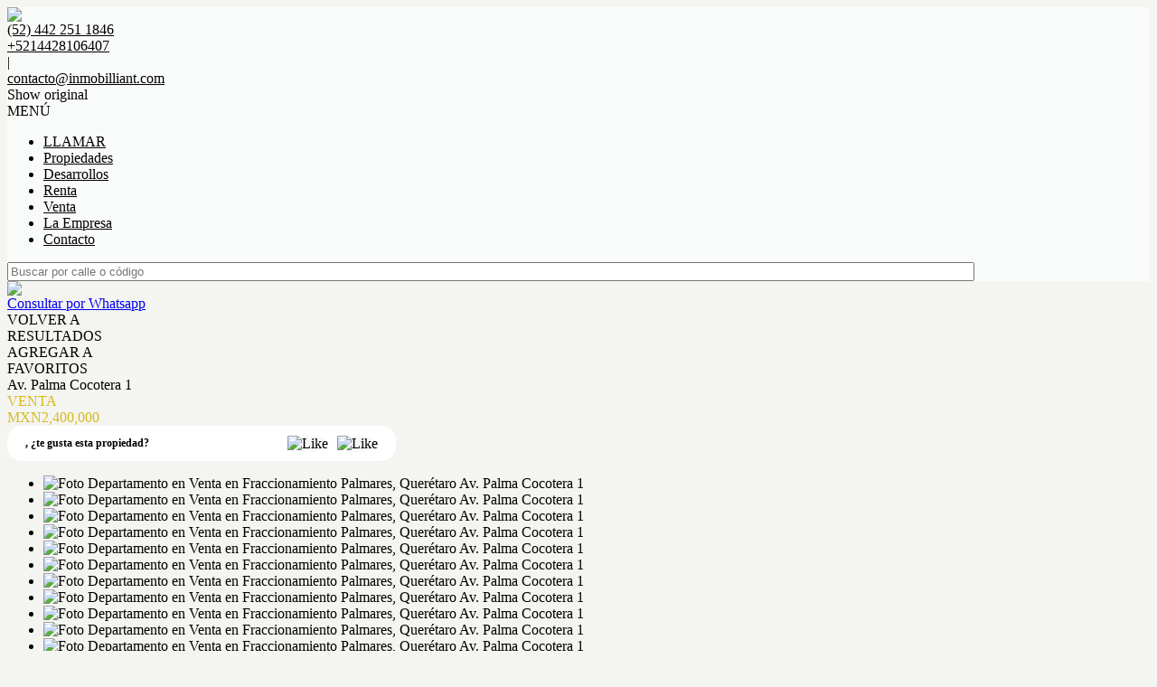

--- FILE ---
content_type: text/html; charset=utf-8
request_url: https://www.inmobilliant.com/p/5896702-Departamento-en-Venta-en-Fraccionamiento-Palmares-Av.-Palma-Cocotera-1
body_size: 19686
content:


<!DOCTYPE html PUBLIC "-//W3C//DTD XHTML 1.0 Transitional//EN" "http://www.w3.org/TR/xhtml1/DTD/xhtml1-transitional.dtd">
<html xmlns="http://www.w3.org/1999/xhtml"  lang="es-AR">
<head>
<meta http-equiv="Content-Type" content="text/html; charset=utf-8" />
<meta name="viewport" content="width=device-width, initial-scale=1, maximum-scale=1, user-scalable=0"/> <!--320-->
<meta content="all" name="robots" />
<meta content="global" name="distribution" />
<meta content="7 days" name="Revisit" />
<meta name="AUTHOR" content="Tokko Broker">
<script type="text/javascript" src="https://static.tokkobroker.com/tfw/js/utils.eb8929bff3ac.js"></script>
<script>

var is_home = false
var is_listado = false

</script>





<!-- Google tag (gtag.js) -->
<script async src="https://www.googletagmanager.com/gtag/js?id=G-17PZHDHJZ9"></script>
<script>
  window.dataLayer = window.dataLayer || [];
  function gtag(){dataLayer.push(arguments);}
  gtag('js', new Date());
  
</script>






  <meta property="og:url" content="https://inmobilliant.com/p/5896702-Departamento-en-Venta-en-Fraccionamiento-Palmares-Av.-Palma-Cocotera-1"/>
  <meta property="og:title" content="Departamento en Venta en Fraccionamiento Palmares - Av. Palma Cocotera 1"/>
  <meta property="og:image" content="https://static.tokkobroker.com/pictures/59468463067664402454621752597078969353168761767571784871942062013176904049219.jpg"/>
  <meta property="og:type" content="article">
  
    <meta property="og:description" content="Ubicado entre Jurica y Juriquilla, cerca del Junípero y a una cuadra de la Av. 5 de febrero. Con 10 torres de 3 niveles y 2 depas por piso, ofrecemos 5 distribuciones, como puede ser: opción de 2 recámaras y 2 baños completos o bien un loft. Se entregan con clósets y cocina equipada. Disfruta de amenidades Nuestro concepto vanguardista garantiza un excelente rendimiento compuesto. Ideal para venta al término del proyecto o después de 2 años, rentas de larga estancia, y rentas de corta estancia como anfitrión en plataformas digitales. Contamos con departamentos de entrega inmediata a partir de $2,400,000 más gastos. **Las imágenes aquí mostradas solo son para uso demostrativo y podrían variar sin previo aviso. Precios sujetos a disponibilidad, cambios o modificaciones sin previo aviso** 


El pago podrá realizarse con recursos propios o con crédito hipotecario de cualquier institución, pública o privada, sujeto a la negociación que lleguen las partes de la compraventa y a las políticas de la institución correspondiente.

En las operaciones de crédito el costo total se determinará en función de los montos variables de conceptos de crédito y gastos notariales.

NOM-247







            
        
"/>
  

  <meta name="twitter:card" content="summary_large_image" />
  <meta name="twitter:title" content="Departamento en Venta en Fraccionamiento Palmares - Av. Palma Cocotera 1" />
  
    <meta name="twitter:description" content="Ubicado entre Jurica y Juriquilla, cerca del Junípero y a una cuadra de la Av. 5 de febrero. Con 10 torres de 3 niveles y 2 depas por piso, ofrecemos 5 distribuciones, como puede ser: opción de 2 recámaras y 2 baños completos o bien un loft. Se entregan con clósets y cocina equipada. Disfruta de amenidades Nuestro concepto vanguardista garantiza un excelente rendimiento compuesto. Ideal para venta al término del proyecto o después de 2 años, rentas de larga estancia, y rentas de corta estancia como anfitrión en plataformas digitales. Contamos con departamentos de entrega inmediata a partir de $2,400,000 más gastos. **Las imágenes aquí mostradas solo son para uso demostrativo y podrían variar sin previo aviso. Precios sujetos a disponibilidad, cambios o modificaciones sin previo aviso** 


El pago podrá realizarse con recursos propios o con crédito hipotecario de cualquier institución, pública o privada, sujeto a la negociación que lleguen las partes de la compraventa y a las políticas de la institución correspondiente.

En las operaciones de crédito el costo total se determinará en función de los montos variables de conceptos de crédito y gastos notariales.

NOM-247







            
        
" />
  

  <meta name="twitter:image" content="https://static.tokkobroker.com/pictures/59468463067664402454621752597078969353168761767571784871942062013176904049219.jpg" />



  <meta name="title" content="INMOBILLIANT  - Departamento en Venta en Fraccionamiento Palmares - Av. Palma Cocotera 1" />
  <meta name="description" content="INMOBILLIANT  - Departamento en Venta en Fraccionamiento Palmares - Av. Palma Cocotera 1" />


<meta name="keywords" content="inmobiliaria venta, casas, terreno, desarrollos, agencias inmobiliarias, venta, renta" />



<link href="https://fonts.googleapis.com/css?family=Montserrat:400,700|PT+Sans" rel="stylesheet">

<title>INMOBILLIANT - Departamento en Venta en Fraccionamiento Palmares - Av. Palma Cocotera 1</title>
<link href="https://static.tokkobroker.com/tfw/css/normalize.7caceed67722.css" rel="stylesheet" />

<link href="https://static.tokkobroker.com/tfw/css/estilo.f0dbf223be20.css" rel="stylesheet" />
<link href="https://static.tokkobroker.com/tfw/css/animate.404020c62cd1.css" rel="stylesheet" />
<link href="https://static.tokkobroker.com/tfw/css/print.1a52917c062b.css" rel="stylesheet" />








<link rel="icon" type="image/png" href="/favicon.ico"/>
<link rel="stylesheet" href="https://static.tokkobroker.com/tfw/css/font-awesome.min.bf0c425cdb73.css">
<link rel="stylesheet" href="https://static.tokkobroker.com/tfw/css/tokko-icons.982773fa9f2d.css">
<link href="https://fonts.googleapis.com/css2?family=Nunito+Sans:ital,wght@0,200;0,300;0,400;0,600;0,700;0,800;0,900;1,200;1,300;1,400;1,600;1,700;1,800;1,900&display=swap" rel="stylesheet">
<link href='https://fonts.googleapis.com/css?family=Yanone+Kaffeesatz:400,300' rel='stylesheet' type='text/css'>
<link href='https://fonts.googleapis.com/css?family=Open+Sans:400,300,700' rel='stylesheet' type='text/css'>
<link href="https://static.tokkobroker.com/tfw/css/jquery.bxslider.dd2e67415640.css" rel="stylesheet" />
<link href="https://static.tokkobroker.com/tfw/css/jquery-ui-1.11.14.201a8b5fc41b.css" />
<script src="https://static.tokkobroker.com/tfw/js/jquery-1.10.1.min.4b5f62f5d972.js"></script>
<script src="https://static.tokkobroker.com/tfw/js/jquery-ui-1.11.14.42fbc7043183.js"></script>
<script type="text/javascript" src="https://static.tokkobroker.com/tfw/js/jquery.sticky.112dbba9abde.js"></script>
<script type="text/javascript">var switchTo5x=true;</script>


<script type="text/javascript" src="https://static.tokkobroker.com/tfw/js/jquery.youtubebackground.80e8f9c0ae6c.js"></script>

<script type="text/javascript" src="https://ss.sharethis.com/loader.js"></script>
<script type="text/javascript" src="https://ws.sharethis.com/button/buttons.js"></script>

<script>
  function fh_star_unstar_prop(evt, prop_id ){
    evt.preventDefault();
    star_unstar_prop(prop_id);
  }

  function star_unstar_prop(id){
    if ($('.star-'+id).is(":visible")){
        star_remove_prop(id)
    }else{
        star_prop(id)
    }
  }

  function star_prop(id){
    /**
     * Marca una propiedad como Favorita.
     * Agrega 1 al contador de Propiedades Favoritas de la página.
     * En los templates viejos, muestra el contador, si no era visible.
     * En los templates nuevos, cambia el valor también para el contador del menu mobile.
    */
    $('.star-'+id).show();
    var jqxhr = $.ajax('/add_star/'+id)
    .done(function(result){
        let old_value = parseInt($('#favcounter').html())
        let new_value = old_value + 1
        $('#favcounter').html(new_value)

        //si hay menu mobile (nuevos templates)
        if($('#m-favcounter').length > 0){
            $('#m-favcounter').html(`(${new_value})`)
        }else{
            $('#fav-btn').show();
        }
    })
}

function star_remove_prop(id){
    /**
     * Desmarca una propiedad como Favorita.
     * Resta 1 al contador de Propiedades Favoritas de la página.
     * En los templates viejos, oculta el contador, si se llegó a 0 favoritas.
     * En los templates nuevos, cambia el valor también para el contador del menu mobile.
    */
    $('.star-'+id).hide();
    var jqxhr = $.ajax('/remove_star/'+id)
    .done(function(result){
        let old_value = parseInt($('#favcounter').html())
        let new_value = old_value - 1
        $('#favcounter').html(new_value)
        if($('#m-favcounter').length > 0){
            if(new_value == 0){
                $('#m-favcounter').html('')
            }else{
                $('#m-favcounter').html(`(${new_value})`)
            }
        }else{
            if (new_value < 1){ $('#fav-btn').hide();}
        }
        if($('#favprop_'+id).length > 0)
          $('#favprop_'+id).remove()
        if(new_value == 0){
          $('#no-favourites-message').show();
        }
    })
}

</script>

</head>

<style>
  :root {
  --color-background-b: #f9fbfb;
  --color-opposite-b: #000000;
}
.bgcolorB {background-color: var(--color-background-b) !important; }
.colorOppositeB{color: var(--color-opposite-b) !important;}
.bgcolorA {background-color: #f4f4f0 !important; }
.bgcolorC {background-color: #3ebbad !important; border-color: #d4bc1c !important; }
.bgcolorCwithText {background-color: #3ebbad !important; color: #000000!important;}
.textColorC{color: #3ebbad!important;}
.textColorCopositte{color: #000000!important;}
.detalleColor { background-color: #d4bc1c !important ; color: #000000 !important ;}
.colorDetalleAfter::after { color: #d4bc1c !important ; }
.detalleColorText { color: #d4bc1c !important ; }
#buscador02 .selectbox .selected {
  background-color: #d4bc1c !important ;
  color: #000000 !important ;
}
.detallefocus option:selected,
.detallefocus option:active,
.detallefocus option:focus,
.detallefocus option:checked  {
  background-color: #d4bc1c !important ;
  color: #000000 !important ;
}

.multiple_selected {
   background-color: #d4bc1c !important ;
   color: #000000 !important ;
}
.btn.stroke-btn{
  color:  #3ebbad !important;
  border: 2px solid #3ebbad !important;
}

.btn.stroke-opposite-btn{
  color:  #000000 !important;
  border: 2px solid #000000 !important;
}

.detalleColor a { color: #000000 !important; }
.detalleColorC { color: #d4bc1c !important; }


button, input[type="button"] {
  background-color: #d4bc1c !important;
  color: #000000 !important ;
}

#map-canvas button, #map-canvas input[type="button"] { background-color: inherit !important ; color: inherit !important; }
.home_adv_srch_opt .nav-pills li.nav-item a.nav-link.active:before{
  background-color: #3ebbad;
}
</style>
<body class="
  
    bgcolorA
    
      
     
    
      header-whatsapp
    
  
  show-wa-widget
  ">
  




  
      



<header id="headerfull_box" class="bgcolorB borderColorC">
	<div id="header" >
        <div id="logo"><a href="/"><img src="https://static.tokkobroker.com/tfw_images/10422_INMOBILLIANT/400dpiLogo.jpg" /></a></div>
        <div id="mobile_menu">
	        
        		<a href="tel:(52) 442 251 1846">
              <span class="fa-stack fa-lg">
                <i class="fa fa-circle fa-stack-2x"></i>
                <i class="fa fa-phone fa-stack-1x fa-inverse"></i>
              </span>
        		</a>
			    
          <span id="openmenu" class="fa-stack fa-lg">
            <i class="fa fa-circle fa-stack-2x"></i>
            <i class="fa fa-bars fa-stack-1x fa-inverse"></i>
          </span>
        </div>

        <div id="data_contacto" style="color: #000000">
            
            <div id="tel"><a href="tel:(52) 442 251 1846" style="color: #000000"><i class="fa fa-phone" style="font-size:16px;"></i> <div>(52) 442 251 1846</div></a></div>
            
            
              <div id="tel2">
                <a href="https://api.whatsapp.com/send?phone=5214428106407&text=Quisiera contactarme con ustedes" target="_blank" style="color: #000000">
                  <div id="whatsapp"></div> <div>+5214428106407</div>
                </a>
              </div>
            
             <span class="pipe">|</span> 
            
            <div id="email"><a style="color: #000000" href="mailto:contacto@inmobilliant.com">contacto@inmobilliant.com</a></div>
            

            
            <a href="https://www.facebook.com/inmobilliant?mibextid=LQQJ4d" target="_blank" class="redes" rel="nofollow"><div id="fb"></div></a>
            
            
                        
            
            <a href="https://instagram.com/inmobilliant?igshid=OGQ5ZDc2ODk2ZA==" target="_blank" class="redes" rel="nofollow"><div id="ig"></div></a>
            
            
            <div class="google-translate-widget-box show_on_menu">
  <div class="google-translate-widget">
    <div id="google_translate_element"></div>
    <div class="show-original-lang notranslate noselect">Show original</div>
  </div>
  <script type="text/javascript">

  var gwidget_langs = 'en'
  // add original language as option (for mobile devices)
  let selected_lang = 'es-MX'.split('-')
  if(!gwidget_langs.includes(selected_lang[0])){
    gwidget_langs = gwidget_langs.concat(',', selected_lang[0])
  }

  function googleTranslateElementInit() {
    new google.translate.TranslateElement({
      pageLanguage: 'auto',
      includedLanguages: gwidget_langs,
      layout: google.translate.TranslateElement.InlineLayout.SIMPLE,
      autoDisplay: false},
      'google_translate_element');
  }
  $(".show-original-lang").click(function(){
    $('#\\:2\\.container').contents().find('#\\:2\\.restore').click();
  })

  </script>
  <script type="text/javascript" src="//translate.google.com/translate_a/element.js?cb=googleTranslateElementInit"></script>


</div>
            
        </div>

    </div>
    <div id="mobile-menu-mini" style="color: #000000">MENÚ</div>
    <nav id="menu_barra">
        <ul id="menu">
		      
            <li class="mobile-mini-item">
              <a href="tel:(52) 442 251 1846" style="color: #000000">
                LLAMAR
              </a>
            </li> 
          
          
            <li>
              <a href="/Propiedades" style="color: #000000">
                Propiedades
              </a>
            </li>
          
            <li>
              <a href="/Desarrollos" style="color: #000000">
                Desarrollos
              </a>
            </li>
          
            <li>
              <a href="/Renta" style="color: #000000">
                Renta
              </a>
            </li>
          
            <li>
              <a href="/Venta" style="color: #000000">
                Venta
              </a>
            </li>
          
            <li>
              <a href="/s/La-Empresa" style="color: #000000">
                La Empresa
              </a>
            </li>
          
            <li>
              <a href="/Contacto" style="color: #000000">
                Contacto
              </a>
            </li>
          

        </ul>
        <div id="buscador_rapido"><input type="text" id="fastsearch" placeholder="Buscar por calle o código" style="width:84%;"/><i class="fa fa-search" style="font-size:13px;cursor:pointer" onclick="fastsearch()"></i></div>
    </nav>

<script>
function fastsearch(){
  if($('#fastsearch').val().trim() != ""){
    window.location = '/Full_search?q='+$('#fastsearch').val()
  }
}

$('#fastsearch').keypress(function (e) {
 var key = e.which;
 if(key == 13){
    window.location = '/Full_search?q='+$('#fastsearch').val()
  }
});
</script>
</header>

  
  





<link href='https://fonts.googleapis.com/css?family=Oswald:400,300' rel='stylesheet' type='text/css'>
<link rel="stylesheet" href="https://static.tokkobroker.com/tfw/css/jquery.mCustomScrollbar.e1994d46305b.css" />
<link rel="preconnect" href="https://fonts.googleapis.com">
<link rel="preconnect" href="https://fonts.gstatic.com" crossorigin>

<style>
    @media (max-width: 800.98px) {
        .show-wa-widget .whatsapp-widget{
            bottom: 60px!important;
        }
        .show-cliengo-widget #chatIframe.collapsed-height{
            bottom: 40px !important;   
        }
        .show-wa-widget.show-cliengo-widget .whatsapp-widget{
            bottom: 124px!important;
        }
    }

    .book-visit-btn {
        display: inline-block;
        background-color: #DF1517;
        color: white !important;
        padding: 10px 16px;
        border-radius: 8px;
        text-decoration: none;
        font-weight: 700;
        font-size: 14px;
        margin: 15px 0;
        transition: background-color 0.3s ease;
        text-align: center;
        width: 100%;
        box-sizing: border-box;
    }
    
    .book-visit-btn:hover {
        background-color: #e53e3e;
        color: white !important;
        text-decoration: none;
    }
    
    .book-visit-btn i {
        margin-right: 8px;
        font-size: 20px;
    }
</style>

<div id="big_slides_container" style="display:none;">
	<div id="big_slides_close" onClick="close_enlarged()"></div>
	<div id="big_slides_prev" onClick="prev_enlarged()"></div>
	<div id="big_slides_next" onClick="next_enlarged()"></div>
    <img id="big_img" onload="center()">
</div>

<script>
$("body").addClass("prop-detail");
function center(){
var parent_height = $('#big_img').parent().height();
var parent_width = $('#big_img').parent().width();

var image_height = $('#big_img').height();
var image_width = $('#big_img').width();

var top_margin = (parent_height - image_height)/2;
var left_margin = (parent_width - image_width)/2;

var next_margin = left_margin + image_width - 50;
var close_margin = left_margin + image_width - 40;
var close_top = top_margin - 40;

$('#big_img').css( 'margin-top' , top_margin);
$('#big_img').css( 'margin-left' , left_margin);
$('#big_slides_prev').css( 'margin-left' , left_margin);
$('#big_slides_next').css( 'margin-left' , next_margin);
$('#big_slides_close').css ( 'margin-top', close_top);
$('#big_slides_close').css ( 'margin-left', close_margin);
}

function star_unstar_property(id){
    if ($('#starprop i').hasClass('fa-star')){
        star_remove_property(id)
    }else{
        star_property(id)
    }
}

function star_property(id){
var jqxhr = $.ajax('/add_star/'+id)
.done(function(result){
    $('#starprop i').removeClass('fa-star-o')
    $('#starprop i').addClass('fa-star')
    $('#starprop div').html("Remover De <br/>Favoritos")
    $('#favcounter').html(parseInt($('#favcounter').html())+1)
    $('#fav-btn').show();

})
}

function star_remove_property(id){
$('.star-'+id).hide();
var jqxhr = $.ajax('/remove_star/'+id)
.done(function(result){
    $('#starprop i').addClass('fa-star-o')
    $('#starprop i').removeClass('fa-star')
    $('#starprop div').html("Agregar a<br/>Favoritos")
    $('#favcounter').html(parseInt($('#favcounter').html())-1)
    if (parseInt($('#favcounter').html()) < 1){ $('#fav-btn').hide();}
})
}

</script>



<a class="whatsappcontact-box" href="https://wa.me/5214428106407?text=Hola, me interesa la propiedad Av. Palma Cocotera 1 (EUG5141010) que vi en la web. Click para ver: https://inmobilliant.com/p/5896702-Departamento-en-Venta-en-Fraccionamiento-Palmares-Av.-Palma-Cocotera-1">
  <div id="whatsappcontact">
        <img src="https://static.tokkobroker.com/tfw/img/whatsappconnect.64202ba07afd.svg" />
        <div id="whatsappcontacttxt">Consultar por Whatsapp</div>
  </div>
</a>










<style type="text/css">
    #modal-overlay{
        position: fixed;
        z-index: 9998;
        top: 0;
        right:0;
        bottom:0;
        left: 0;
        background-color: rgba(0, 0, 0, 0.4);
        display: flex;
    }

    #modal, #modal-success{
        z-index: 9999 !important;
        width:600px;
        height:400px;
        background-color:white;
        border-radius:16px;
        padding: 30px;
        margin:auto;
        display: flex;
        flex-direction: column;
        align-items: center;
    }

    #modal-success { justify-content: center;}

    .feedback-icon {
        height: 80px !important;
        padding:4px;
    }

    .feedback-like-sentece {
        font-style: normal;
        font-weight: bold;
        font-size: 20px;
        line-height: 27px;
        color: #1A4958;
    }

    .feedback-like-caption {
        font-style: normal;
        font-weight: bold;
        font-size: 10px;
        line-height: 12px;
        align-items: center;
        text-align: center;
        letter-spacing: 0.05em;
        text-transform: uppercase;
        color: #386DF4;
        margin-top: 10px;
    }

    textarea{
        padding-left: 30px;
        padding-top: 20px;
        font-size: 20px;
        font-style: normal;
        font-weight: normal;
        font-size: 14px;
        line-height: 19px;
        color: #1A4958;
    }

    textarea::placeholder {
        font-style: normal;
        font-weight: normal;
        font-size: 14px;
        line-height: 19px;
        color: #82919A;
      }

    #feedback_comment{
        background-color: #F4F6F8;
        width: 100%;
        height: 120px;
        border-radius:16px;
        border: none;
        resize: none;
        margin-top: 30px;
        padding:20px;
        font-size:14px !important;
    }
    .send-button{
        color: white;
        background-color: #DF1E02;
        padding: 11px 24px;
        border-radius:10px;
        font-size: 14px;
        font-weight:bold;
    }    
    
    .cancel-button{
        color: #DF1E02;
        padding: 11px 24px;
        border-radius:10px;
        font-size: 14px;
        font-weight:bold;
    }

    .success-text{
        font-size: 20px;
        font-weight: bold;
        color: #068B5B;
        margin-bottom: 20px;
        text-align: center;
    }

    .feedback-success{ width: 70px; margin-bottom: 20px;}

    .review-buttons{
        display: flex;
        align-self: end;
        margin-top: 20px;
    }

    /* @media (max-width: 850px) {

        #modal-overlay{
            background-color: transparent;
        }
        
        #modal, #modal-success{
            z-index: 9999 !important;
            width:100%;
            height:auto;
            background-color:white;
            border-radius: 70px 70px 0 0;
            padding: 30px;
            margin:auto;
            display: flex;
            flex-direction: column;
            align-items: center;
            position: absolute;
            bottom: 0;
            justify-content: space-between;
            box-shadow: 12px 0px 8px rgba(0, 0, 0, 0.1);
        }

        #st-2 {
            z-index: 8000 !important;
        }

        #modal-success { justify-content: center;}

        .review-buttons{
            display: flex;
            flex-direction: column-reverse;
            margin-top: 20px;
            align-self: center;
            width:100%;
        }

        .cancel-button, .send-button{
            width: 100%;
            line-height: 20px;
            text-align: center;
            margin-bottom: 20px;
        }

        #feedback_comment{
            min-height: 110px;
        }

        .feedback-icon {
            height: 100px !important;
            padding:4px;
            margin-top: 20px;
        }

        .review-button{
            padding: 10px 10px !important;
            font-size: 12px !important;
        }
        .feedback-icon-selected{
            padding: 0 !important;
        }
    } */
    #modal, 
    #modal-success {
        margin: auto 20px;
    }
    @media (min-width: 576px) {
        #modal, 
        #modal-success {
            margin: auto auto;
        }
    }
</style>

<div id="modal-overlay" style="display: none">
    <div id="modal">
        <img class="feedback-icon" alt="Me gusta" />
        <div class="feedback-like-sentece"></div>
        <textarea type="text" id="feedback_comment" name="name"></textarea>
        <div class="feedback-like-caption"> Tu feedback sólo será visible por el agente que te envió la propiedad</div>
        <div class="review-buttons">
            <div style="cursor: pointer;" onclick="$('#modal-overlay').hide();" class="cancel-button">Cancelar</div>
            <div style="cursor: pointer;" onclick="" class="send-button">Calificar</div>
        </div>
    </div>
    <div id="modal-success" style="display: none">
        <img class="feedback-success" />
        <div class="success-text"></div>
    </div>
</div>

<script>

    let feedback;

    function show_feedback_modal(like) {
	    $('#modal-overlay').show();
        $('#modal').show();
        if (like) {
            feedback = "like"
            $(".feedback-icon").attr("src","https://static.tokkobroker.com/tfw/img/iconFeedback.177ddae3a89b.svg");
	        $('.feedback-like-sentece').html("Me gusta esta propiedad");
            $("#feedback_comment").attr("placeholder","Podes dejar un comentario");
        } else {
            feedback = "dislike"
            $(".feedback-icon").attr("src","https://static.tokkobroker.com/tfw/img/iconFeedbackNo.f8821c8cb0f1.svg");
	        $('.feedback-like-sentece').html("No me gusta esta propiedad");
            $("#feedback_comment").attr("placeholder","Podes dejar un comentario");
        }
    }


    
    $(".send-button").click(function(){
        let comment = $("#feedback_comment").val();
        var clientStorage = window.localStorage;
        let client_id = clientStorage.getItem('clientID')
        let agent_id = clientStorage.getItem('agentID')
        if (!agent_id) {
            agent_id = '57288'
        }

        $.ajax({
            url: "https://tokkobroker.com/property/feedback_ficha_info_from_contact?feedback="+feedback+"&comment="+comment+"&ficha_hash=&client_id="+client_id+"&agent_id="+agent_id+"&prop_id=5896702",
            type: "GET",
            crossDomain: true,
            success: function (result) {
                $(".feedback-success").attr("src","https://static.tokkobroker.com/tfw/img/exito.da5eddd14b02.svg");
	            $('.success-text').html("¡Tu calificación ha sido enviada!");
                $('#modal').hide();
                $('#modal-success').show();
                setTimeout(function(){
                $('#modal-overlay').hide();
                $('#modal-success').hide();
                if (feedback == "like") {
                    show_like_feedback();
                } else {
                    show_dislike_feedback();
                }
                $("#feedback_comment").val("");
                }, 2000)
            },
            error: function (xhr, status) {
                $("#feedback_comment").val("");
                $('#modal-overlay').hide();
                $('#modal').hide();
            }
        });
    })
</script>

<div id="property_detail_wrapper" class="content_wrapper">
    <div id="property_detail_content">
            <div id="header_ficha">
                <div id="ficha_iconos_header_box" class="noprint" style="text-transform:uppercase;">
                    <div onclick="window.history.back()" class="ficha_iconos_header" style="color: #000000 !important;"><i class="fa fa-toggle-left"></i> <div> Volver a<br/>Resultados</div></div>
                    
                        <div id="starprop" class="ficha_iconos_header" onclick="star_unstar_property(5896702)" style="color: #000000 !important;"><i class="fa fa-star-o"></i> <div>Agregar a<br />Favoritos</div></div>
                    
                    

                    

                    





                </div>

                <div class="titulo_header" style="color: #000000">
                    <div>
                        <div class="title-address">Av. Palma Cocotera 1</div>
                        <div class="detalleColorC operations-box">
                        
                            
                                <div class="operation-div"><div class='operation-type-div operation-type-div-venta'>VENTA</div> <div class='venta'><div class='operation-val op-venta' > <span>MXN2,400,000</span> </div></div></div>
                            
                        
                        </div>
                    </div>
                    <div style="width: 34%;" id="show_or_hide_feedback" class="tfw-classic">
                        



<style>
    #feedback_buttons, #feedback_liked, #feedback_disliked {
        display: flex;
        align-items: center;
        background-color: white;
        padding: 10px 20px;
        border-radius: 16px;
        justify-content: space-between;
    }

    .feedback-button {
        background-color: #F7F8FA;
        border-radius: 50%;
        cursor: pointer;
        height: 40px;
    }

    .img-and-text-feedback{
        display: flex;
        align-items: center;
    }
    .feedback-icon-selected {
        padding:4px;
        height: 40px;
    }

    .feedback-question {
        font-style: normal;
        font-weight: bold;
        font-size: 12px;
        line-height: 19px;
        color:#000000!important;
    }

    .review-button{
        color: #DF1E02;
        padding: 11px 12px;
        border-radius:12px;
        font-size: 10px;
        font-weight:bold;
        border: 2px solid #DF1E02;
    }

    

    
   
    @media (max-width: 850px) {
        .tfw-classic #feedback_buttons, 
        .tfw-classic #feedback_liked, 
        .tfw-classic #feedback_disliked {
            position: fixed;
            bottom: 0;
            left: 0;
            width: 100%;
            background-color: white;
            border-radius: 16px 16px 0 0;
            z-index: 9990 !important;
            justify-content: flex-start;
            box-shadow: 6px 0px 8px 0px rgba(92, 4, 4, 0.15);    
        }
        .tfw-classic .feedback-question {
            font-size: 12px;
            width: 35%;
        }
        .tfw-classic .feedback-answer {
            font-size: 12px;
            width: 50%;
        }
        .tfw-classic .review-button {
            border: none;
        }
    }


</style>

<div id="feedback_buttons">
    <div class="feedback-question">
        <span>, </span><span>¿te gusta esta propiedad?</span></div>
    <div style="display: flex;">
        <div onclick="show_feedback_modal(true);" style="margin-right: 10px;" class=""><img class="feedback-button" alt="Like" src="https://static.tokkobroker.com/tfw/img/iconFeedback.177ddae3a89b.svg" /></div>
        <div onclick="show_feedback_modal(false);" class=""><img class="feedback-button" alt="Like" src="https://static.tokkobroker.com/tfw/img/iconFeedbackNo.f8821c8cb0f1.svg" /></div>
    </div>
</div>

<div id="feedback_liked" style="display: none;">
    <div class="img-and-text-feedback">
        <img class="feedback-icon-selected" alt="Like" src="https://static.tokkobroker.com/tfw/img/iconFeedback.177ddae3a89b.svg" />
        <div class="feedback-question feedback-answer">Te gusta esta propiedad</div>
    </div>
    <div style="cursor: pointer;" onclick="reset_feedback_buttons();" class="review-button">Volver a calificar</div>
</div>

<div id="feedback_disliked" style="display: none;">
    <div class="img-and-text-feedback">
        <img class="feedback-icon-selected" alt="Dislike" src="https://static.tokkobroker.com/tfw/img/iconFeedbackNo.f8821c8cb0f1.svg" />
        <div class="feedback-question feedback-answer">No te gusta esta propiedad</div>
    </div>
    <div style="cursor: pointer;" onclick="reset_feedback_buttons();" class="review-button">Volver a calificar</div>
</div>


<script>

    function reset_feedback_buttons() {
        $("#feedback_buttons").show();
        $("#feedback_liked").hide();
        $("#feedback_disliked").hide();
    }

    function show_like_feedback(){
        $("#feedback_buttons").hide();
        $("#feedback_liked").show();
        $("#feedback_disliked").hide();
    }

    function show_dislike_feedback(){
        $("#feedback_buttons").hide();
        $("#feedback_liked").hide();
        $("#feedback_disliked").show();
    }


    function show_feedback_buttons(){
        if ("" == "liked") {
            show_like_feedback();
        } else if ("" == "disliked") {
            show_dislike_feedback();
        } else {
            reset_feedback_buttons();
        }
    }

    show_feedback_buttons();

    var clientStorage = window.localStorage;
    if('' == 'true') {
        clientStorage.setItem('clientID', '');
        clientStorage.setItem('agentID', '');
        clientStorage.setItem('agent_name', '');
        clientStorage.setItem('agent_phone', '');
        clientStorage.setItem('agent_cellphone', '');
        clientStorage.setItem('agent_email', '');
        clientStorage.setItem('agent_picture', '');
        clientStorage.setItem('branch_name', '');
        clientStorage.setItem('branch_phone', '');
        clientStorage.setItem('branch_email', '');
    } else {
        $('#feedback_buttons').hide();
    }

    $(document).ready(function() {
        let clientID = clientStorage.getItem('clientID')
        let agentID = clientStorage.getItem('agentID')
        if (agentID && clientID != 'None') {
            let agent_name = clientStorage.getItem('agent_name')
            let agent_phone = clientStorage.getItem('agent_phone')
            let agent_cellphone = clientStorage.getItem('agent_cellphone')
            let agent_email = clientStorage.getItem('agent_email')
            let agent_picture = clientStorage.getItem('agent_picture')
            let branch_name = clientStorage.getItem('branch_name')
            let branch_phone = clientStorage.getItem('branch_phone')
            let branch_email = clientStorage.getItem('branch_email')

            $(".producer-img img").attr('src', agent_picture)
            $("#producer_name").html(agent_name)
            $(".producer-email").attr("title", agent_email)
            $(".producer-email a").attr("href", agent_email)
            $(".producer-email a div").html(agent_email)
            $(".producer-phone a").attr("href", agent_phone)
            $(".producer-phone a div").html(agent_phone)
            $(".producer-cellphone a").attr("href", agent_cellphone)
            $(".producer-cellphone a div").html(agent_cellphone)

            $("#branch_name").html("Sucursal" +" "+ branch_name)
            $(".branch-email").attr("title", branch_email)
            $(".branch-email a").attr("href", branch_email)
            $(".branch-email a div").html(branch_email)
            $(".branch-phone a").attr("href", branch_phone)
            $(".branch-phone a div").html(branch_phone)
        }
    
        if (clientID != 'None' && agentID && '' != 'liked' && '' != 'disliked') {
            $('#feedback_buttons').show();
            
        } else {
            $('#feedback_buttons').hide();
            $(".prop_contact_btn").addClass('db-xsd')
        }

        
        if (window.innerWidth < 850) {
            $('#feedback_buttons').hide();
            $('#feedback_liked').hide();
            $('#feedback_disliked').hide();
            if (clientID != 'None' && agentID) {
                window.addEventListener("scroll", function () {
                    var value = window.scrollY + window.innerHeight;
                    var mobile_property_detail = $('#ficha_detalle_mobile').offset().top + $('#ficha_detalle_mobile').outerHeight();
                    if (value > mobile_property_detail) {
                        $('#st-2').css({top: mobile_property_detail, position:'absolute', width: '90%', margin:'0 auto'});
                        $('#ficha_informacion_basica').css({margin: '75px 0 0 0'});
                        $('#ficha_alqtemp_table').css({margin: '75px 0 0 0'});
                        show_feedback_buttons()
                    } else {
                        $('#feedback_buttons').hide();
                        $('#feedback_liked').hide();
                        $('#feedback_disliked').hide();
                        $('#st-2').css({bottom: '0', position:'fixed', top: 'initial', width: '100%', 'z-index': 'auto'});
                        $('#ficha_informacion_basica').css({margin: '0px'});
                        $('#ficha_alqtemp_table').css({margin: '0px'});
                    }
                })
            }
        }
        
    })

</script>


                    </div>
                </div>
            </div>
<script>

$(document).ready(function() {
    if ($('.operation-type-div-renta-temporal').length){
        $("#ficha_alqtemp_table").show()
    }
    has_temp_rent = 'False'
    if($('#ask_for_price').length!==0 | has_temp_rent != 'True'){
        $('#btn_show').hide()
        $('#ficha_alqtemp_table').hide()
    }else{
        $('#btn_show').show()
        $('#ficha_alqtemp_table').show()
    }
})

function show_temp_rent() {
    $('html, body').animate({
        scrollTop: ($('#ficha_alqtemp_table').offset().top - $("#header_box").height() - $("#datahead_box").height() - 30)
    }, 1000);
}
</script>

<div class="container-ficha">
    <div id="ficha-left">
        <div id="ficha_multimedia_container">
            <div id="ficha_slider">
                <ul class="slides" onClick="enlarge()">
                    
                        
                            
                                <li data-thumb="https://static.tokkobroker.com/pictures/59468463067664402454621752597078969353168761767571784871942062013176904049219.jpg"> <img src="https://static.tokkobroker.com/pictures/59468463067664402454621752597078969353168761767571784871942062013176904049219.jpg"  class="zoomImg" alt="Foto Departamento en Venta en Fraccionamiento Palmares, Querétaro Av. Palma Cocotera 1" title="Foto Departamento en Venta en Fraccionamiento Palmares, Querétaro Av. Palma Cocotera 1 número 1" /></li>
                            
                                <li data-thumb="https://static.tokkobroker.com/pictures/62531189022158938261948127097386492989181718612223136182009287062398654231620.jpg"> <img src="https://static.tokkobroker.com/pictures/62531189022158938261948127097386492989181718612223136182009287062398654231620.jpg"  class="zoomImg" alt="Foto Departamento en Venta en Fraccionamiento Palmares, Querétaro Av. Palma Cocotera 1" title="Foto Departamento en Venta en Fraccionamiento Palmares, Querétaro Av. Palma Cocotera 1 número 2" /></li>
                            
                                <li data-thumb="https://static.tokkobroker.com/pictures/112135003567855229935350381992829318478196920014881548896195772301693922521157.jpg"> <img src="https://static.tokkobroker.com/pictures/112135003567855229935350381992829318478196920014881548896195772301693922521157.jpg"  class="zoomImg" alt="Foto Departamento en Venta en Fraccionamiento Palmares, Querétaro Av. Palma Cocotera 1" title="Foto Departamento en Venta en Fraccionamiento Palmares, Querétaro Av. Palma Cocotera 1 número 3" /></li>
                            
                                <li data-thumb="https://static.tokkobroker.com/pictures/92928446035172229550737761539484868193093945664760922910732073686963614471894.jpg"> <img src="https://static.tokkobroker.com/pictures/92928446035172229550737761539484868193093945664760922910732073686963614471894.jpg"  class="zoomImg" alt="Foto Departamento en Venta en Fraccionamiento Palmares, Querétaro Av. Palma Cocotera 1" title="Foto Departamento en Venta en Fraccionamiento Palmares, Querétaro Av. Palma Cocotera 1 número 4" /></li>
                            
                                <li data-thumb="https://static.tokkobroker.com/pictures/110352602587937856209655442530932984766758450493966146327582206398110098909348.jpg"> <img src="https://static.tokkobroker.com/pictures/110352602587937856209655442530932984766758450493966146327582206398110098909348.jpg"  class="zoomImg" alt="Foto Departamento en Venta en Fraccionamiento Palmares, Querétaro Av. Palma Cocotera 1" title="Foto Departamento en Venta en Fraccionamiento Palmares, Querétaro Av. Palma Cocotera 1 número 5" /></li>
                            
                                <li data-thumb="https://static.tokkobroker.com/pictures/46752205055158868585177384526180253809902980879515692379732278554509600333164.jpg"> <img src="https://static.tokkobroker.com/pictures/46752205055158868585177384526180253809902980879515692379732278554509600333164.jpg"  class="zoomImg" alt="Foto Departamento en Venta en Fraccionamiento Palmares, Querétaro Av. Palma Cocotera 1" title="Foto Departamento en Venta en Fraccionamiento Palmares, Querétaro Av. Palma Cocotera 1 número 6" /></li>
                            
                                <li data-thumb="https://static.tokkobroker.com/pictures/100400894863586185581503986520688505889604043501443261948832682914473818124466.jpg"> <img src="https://static.tokkobroker.com/pictures/100400894863586185581503986520688505889604043501443261948832682914473818124466.jpg"  class="zoomImg" alt="Foto Departamento en Venta en Fraccionamiento Palmares, Querétaro Av. Palma Cocotera 1" title="Foto Departamento en Venta en Fraccionamiento Palmares, Querétaro Av. Palma Cocotera 1 número 7" /></li>
                            
                                <li data-thumb="https://static.tokkobroker.com/pictures/101489713979517408465391652249008971636001213858122903851756142983886471952569.jpg"> <img src="https://static.tokkobroker.com/pictures/101489713979517408465391652249008971636001213858122903851756142983886471952569.jpg"  class="zoomImg" alt="Foto Departamento en Venta en Fraccionamiento Palmares, Querétaro Av. Palma Cocotera 1" title="Foto Departamento en Venta en Fraccionamiento Palmares, Querétaro Av. Palma Cocotera 1 número 8" /></li>
                            
                                <li data-thumb="https://static.tokkobroker.com/pictures/24356525114853636451865806651356488427567873947925030065906885681342417239359.jpg"> <img src="https://static.tokkobroker.com/pictures/24356525114853636451865806651356488427567873947925030065906885681342417239359.jpg"  class="zoomImg" alt="Foto Departamento en Venta en Fraccionamiento Palmares, Querétaro Av. Palma Cocotera 1" title="Foto Departamento en Venta en Fraccionamiento Palmares, Querétaro Av. Palma Cocotera 1 número 9" /></li>
                            
                                <li data-thumb="https://static.tokkobroker.com/pictures/94173358892962208920614505702105284692536298792309187459422015798588091916520.jpg"> <img src="https://static.tokkobroker.com/pictures/94173358892962208920614505702105284692536298792309187459422015798588091916520.jpg"  class="zoomImg" alt="Foto Departamento en Venta en Fraccionamiento Palmares, Querétaro Av. Palma Cocotera 1" title="Foto Departamento en Venta en Fraccionamiento Palmares, Querétaro Av. Palma Cocotera 1 número 10" /></li>
                            
                                <li data-thumb="https://static.tokkobroker.com/pictures/24288310805690834068885495536339431040486505936398778799227199311525763911102.jpg"> <img src="https://static.tokkobroker.com/pictures/24288310805690834068885495536339431040486505936398778799227199311525763911102.jpg"  class="zoomImg" alt="Foto Departamento en Venta en Fraccionamiento Palmares, Querétaro Av. Palma Cocotera 1" title="Foto Departamento en Venta en Fraccionamiento Palmares, Querétaro Av. Palma Cocotera 1 número 11" /></li>
                            
                                <li data-thumb="https://static.tokkobroker.com/pictures/111928162388855124256929875309400143279140486940465771254638040720809513618844.jpg"> <img src="https://static.tokkobroker.com/pictures/111928162388855124256929875309400143279140486940465771254638040720809513618844.jpg"  class="zoomImg" alt="Foto Departamento en Venta en Fraccionamiento Palmares, Querétaro Av. Palma Cocotera 1" title="Foto Departamento en Venta en Fraccionamiento Palmares, Querétaro Av. Palma Cocotera 1 número 12" /></li>
                            
                                <li data-thumb="https://static.tokkobroker.com/pictures/76157341746167924494780616956365762810716647289456296692485454157682988308203.jpg"> <img src="https://static.tokkobroker.com/pictures/76157341746167924494780616956365762810716647289456296692485454157682988308203.jpg"  class="zoomImg" alt="Foto Departamento en Venta en Fraccionamiento Palmares, Querétaro Av. Palma Cocotera 1" title="Foto Departamento en Venta en Fraccionamiento Palmares, Querétaro Av. Palma Cocotera 1 número 13" /></li>
                            
                                <li data-thumb="https://static.tokkobroker.com/pictures/4724642098020938032063753465644697298522418301649412358498735352557323026397.jpg"> <img src="https://static.tokkobroker.com/pictures/4724642098020938032063753465644697298522418301649412358498735352557323026397.jpg"  class="zoomImg" alt="Foto Departamento en Venta en Fraccionamiento Palmares, Querétaro Av. Palma Cocotera 1" title="Foto Departamento en Venta en Fraccionamiento Palmares, Querétaro Av. Palma Cocotera 1 número 14" /></li>
                                                        
                        
                    
                </ul>
            </div>
            <div id="ficha_slider_video" style="display:none">
                <div class="video_slides" style="height:100% !important">
                    
                </div>
            </div>
        </div>
        <div id="ficha_detalle_mobile" style="color:#000 !important;">
            <div id="ficha_detalle_head_mobile" class="bgcolorC">Detalles del Inmueble</div>
            <div id="ficha_detalle_cuerpo_mobile">
                <div class="ficha_detalle_item"><b>Dirección</b><br/>Av. Palma Cocotera 1</div>
                <div class="ficha_detalle_item"><b>Ubicación</b><br/>Fraccionamiento Palmares</div>
                
                
                <div id="ficha_detalle_ref_mobile">(REF. EUG5141010)</div>
            </div>
        </div>
        <script>
            var current_ix = 0;
            function enlarge(){
                src = $("#slider_thumbs").find(".active").find(".slider-thumb").data("big");
                if (src == undefined){
                    src = 'images/no_image.jpg';
                }
                $('#big_img').attr('src', src);
                $("#big_slides_container").height($(window).height());
                $("#big_slides_container").width($(window).width());
                current_ix = $("#slider_thumbs").find("a").index($("#slider_thumbs").find(".active"));
                $("#big_slides_container").show();
                next_enlarged()
                prev_enlarged()
            }
            function next_enlarged(){
                if ($("#slider_thumbs").find("a").length-1 == current_ix){
                    next_ix = 0;
                }else{
                    next_ix = current_ix + 1;
                }
                $('#big_img').attr('src', $("#slider_thumbs").find("a").eq(next_ix).find('img').data("big"));
                current_ix = next_ix;
            }

            function prev_enlarged(){
                if (current_ix == 0){
                    next_ix = $("#slider_thumbs").find("a").length-1;
                }else{
                    next_ix = current_ix - 1;
                }
                $('#big_img').attr('src', $("#slider_thumbs").find("a").eq(next_ix).find('img').data("big"));
                current_ix = next_ix;
            }

            function close_enlarged(){
                $("#big_slides_container").hide();
            }
        </script>
        <div id="ficha_desc" style="color: #000000 !important;">
            
            


<section id="ficha_informacion_basica" style="color: #000000 !important; width: 100%;">
<div class="titulo2">INFORMACIÓN BÁSICA</div>
    <ul class="ficha_ul" id="lista_informacion_basica">
        

        
          <li><i class="fa fa-check detalleColorC"></i>Recámaras : 2</li>
        

        
          <li><i class="fa fa-check detalleColorC"></i>Baños : 2</li>
        

        

        
          <li><i class="fa fa-check detalleColorC"></i>Estacionamientos : 1</li>
        

        

        
          <li><i class="fa fa-check detalleColorC"></i>Condición: Excelente</li>
        

        
          <li><i class="fa fa-check detalleColorC"></i>Pisos : 1</li>
        

        
          
              <li><i class="fa fa-check detalleColorC"></i>Antigüedad : A Estrenar</li>
          
        

        
          <li><i class="fa fa-check detalleColorC"></i>Situación: Vacía </li>
        

        

        

        

        
    </ul>
</section>
<script>
  if( $("#lista_informacion_basica li").length == 0 ){ $("#ficha_informacion_basica").hide(); }
</script>


            


<section id="ficha_superficies" style="color: #000000 !important; width: 100%;">
<div class="titulo2">SUPERFICIES</div>
    <ul class="ficha_ul" id="lista_superficies">
      
        <li><i class="fa fa-check detalleColorC"></i>Terreno: 65 m²</li>
      

      

      

      

      
        <li><i class="fa fa-check detalleColorC"></i>Superficie Total: 65 m²</li>
      

      

      

    </ul>
</section>
<script>
  if( $("#lista_superficies li").length == 0 ){ $("#ficha_superficies").hide(); }
</script>
            




            
                <div class="prop-desc-box">
                    <div class="titulo2">DESCRIPCIÓN</div>
                    
                        <div id="prop-desc">&lt;p&gt;Ubicado entre Jurica y Juriquilla, cerca del Junípero y a una cuadra de la Av. 5 de febrero. Con 10 torres de 3 niveles y 2 depas por piso, ofrecemos 5 distribuciones, como puede ser: opción de 2 recámaras y 2 baños completos o bien un loft. Se entregan con clósets y cocina equipada. Disfruta de amenidades Nuestro concepto vanguardista garantiza un excelente rendimiento compuesto. Ideal para venta al término del proyecto o después de 2 años, rentas de larga estancia, y rentas de corta estancia como anfitrión en plataformas digitales. Contamos con departamentos de entrega inmediata a partir de $2,400,000 más gastos. **Las imágenes aquí mostradas solo son para uso demostrativo y podrían variar sin previo aviso. Precios sujetos a disponibilidad, cambios o modificaciones sin previo aviso**&amp;nbsp;&lt;/p&gt;&lt;p&gt;&lt;br&gt;&lt;/p&gt;&lt;p&gt;El pago podrá realizarse con recursos propios o con crédito hipotecario de cualquier institución, pública o privada, sujeto a la negociación que lleguen las partes de la compraventa y a las políticas de la institución correspondiente.
&lt;/p&gt;&lt;p&gt;En las operaciones de crédito el costo total se determinará en función de los montos variables de conceptos de crédito y gastos notariales.
&lt;/p&gt;&lt;p&gt;NOM-247
&lt;/p&gt;&lt;p&gt;&lt;br&gt;&lt;/p&gt;&lt;p&gt;
&lt;/p&gt;&lt;p&gt;
&lt;/p&gt;&lt;p&gt;            
        &lt;/p&gt;</div>
                    
                </div>
                <script>
                    var prop_desc = proccess_prop_desc($('#prop-desc').text());
                    $('#prop-desc').html(prop_desc);
                </script>
            
            
        </div>
        <script>
            // using jQuery
            function getCookie(name) {
                var cookieValue = null;
                if (document.cookie && document.cookie != '') {
                    var cookies = document.cookie.split(';');
                    for (var i = 0; i < cookies.length; i++) {
                        var cookie = jQuery.trim(cookies[i]);
                        if (cookie.substring(0, name.length + 1) == (name + '=')) {
                            cookieValue = decodeURIComponent(cookie.substring(name.length + 1));
                            break;
                        }
                    }
                }
                return cookieValue;
            }

            function csrfSafeMethod(method) {
                return (/^(GET|HEAD|OPTIONS|TRACE)$/.test(method));
            }

            $.ajaxSetup({
                beforeSend: function(xhr, settings) {
                    if (!csrfSafeMethod(settings.type) && !this.crossDomain) {
                        xhr.setRequestHeader("X-CSRFToken", 'soBoo99O4ZMTJBpGM5Jmjlbg25Wd9ecTHSdyGx0dNFGI7pAQE6ntFGH6BAUvBuUO');
                    }
                }
            });

            var sending = false;

            function validate_mail(mail){
                var filter = /[\w-\.]{1,}@([\w-]{1,}\.)*([\w-]{1,}\.)[\w-]{2,4}/;
                if(filter.test(mail))
                    return true;
                else
                    return false;
            }


            function is_form_valid(){
                if ($("#contact_name").val().trim() == "" & $("#contact_phone").val().trim() == "" & $("#contact_cellphone").val().trim() == "" & $("#contact_email").val().trim() == ""){
                    $("#contact_name").attr("placeholder", "Por favor complete su nombre");
                    $("#contact_phone").attr("placeholder", "Por favor complete su teléfono");
                    $("#contact_cellphone").attr("placeholder", "Por favor complete su celular");
                    $("#contact_email").attr("placeholder", "Por favor complete su e-mail");
                    return false;
                }

                if( validate_mail($("#contact_email").val()) == false ){
                    $("#contact_email").attr("style","border-color:red");
                    $("#error_email").show();
                    return false;
                }

                return true
            }

            function send_webcontact(){
                if (!sending & is_form_valid()){
                    $("#error_email").hide();
                    sending = true;
                    $("#ficha_send").html("ENVIANDO")
                    data = {"property_id": '5896702',
                            "name": $("#contact_name").val(),
                            "phone": $("#contact_phone").val(),
                            "cellphone": $("#contact_cellphone").val(),
                            "email": $("#contact_email").val(),
                            "operation": $("#contact_operation").val(),
                            "text": $("#contact_text").val(),
                            "pin": $("#contact_pin").val(),
                            };
                    var jqxhr = $.ajax( '/webcontact/', {'type':"POST", 'data': data} )
                        .done(function(result) {
                                if (result == "Error"){
                                    $("#ficha_send").html("ENVIAR")
                                    alert("Ocurrió un error. Por favor reintente en unos minutos.")
                                }else{
                                    $("#ficha_send").hide()
                                    $(".ficha_contacto_item").hide();
                                    $("#ficha_gracias").show();
                                    $("#ficha_gracias").append('<iframe frameborder="0" height="1" width="1" src="/gracias"></iframe>');
                                }
                                sending = false;
                            })
                        .fail(function() {
                            })
                }
            }
        </script>

        




        
            



<section id="ficha_servicios" style="color: #000000 !important; width: 100%;">
<div class="titulo2">SERVICIOS</div>
        <ul class="ficha_ul">
                
                <li><i class="fa fa-check detalleColorC"></i>Agua de grifo</li>
                
                <li><i class="fa fa-check detalleColorC"></i>Alcantarilla</li>
                
                <li><i class="fa fa-check detalleColorC"></i>Internet</li>
                
                <li><i class="fa fa-check detalleColorC"></i>Electricidad</li>
                
                <li><i class="fa fa-check detalleColorC"></i>Pavimento</li>
                
                <li><i class="fa fa-check detalleColorC"></i>Cable</li>
                
        </ul>
</section>


        
        
            



<section id="ficha_ambientes" style="color: #000000 !important; width: 100%;">
<div class="titulo2">ESPACIOS</div>
        <ul class="ficha_ul">
                
                <li><i class="fa fa-check detalleColorC"></i>Cocina</li>
                
                <li><i class="fa fa-check detalleColorC"></i>Living comedor</li>
                
                <li><i class="fa fa-check detalleColorC"></i>Toilette</li>
                
        </ul>
</section>


        
        
            



<section id="ficha_adicionales" style="color: #000000 !important; width: 100%;">
<div class="titulo2">ADICIONALES</div>
        <ul class="ficha_ul">
                
                <li><i class="fa fa-check detalleColorC"></i>Apto mascotas</li>
                
                <li><i class="fa fa-check detalleColorC"></i>Perimetral</li>
                
                <li><i class="fa fa-check detalleColorC"></i>Seguridad 24Hs</li>
                
        </ul>
</section>


        
    </div>
    <div class="ficha-right">
        <div id="ficha_detalle">    
            <div id="ficha_detalle_head" class="bgcolorC">DETALLES DEL INMUEBLE</div>
            <div id="ficha_detalle_cuerpo">
                <div class="ficha_detalle_item"><b>Tipo de Inmueble</b><br/>Departamento</div>
                <div class="ficha_detalle_item"><b>Ubicación</b><br/>Fraccionamiento Palmares</div>
                
                
                <div id="ficha_detalle_ref">(REF. EUG5141010)</div>
            </div>


            
            <div id="slider_thumbs" class="noprint switch_multimedia_on">
                
                    
                        <a data-slide-index="0" href=""><img src="https://static.tokkobroker.com/thumbs/59468463067664402454621752597078969353168761767571784871942062013176904049219_thumb.jpg" data-big="https://static.tokkobroker.com/pictures/59468463067664402454621752597078969353168761767571784871942062013176904049219.jpg" class="slider-thumb" alt="Foto Departamento en Venta en Fraccionamiento Palmares, Querétaro Av. Palma Cocotera 1" title="Foto Departamento en Venta en Fraccionamiento Palmares, Querétaro Av. Palma Cocotera 1 número 1"></a>
                    
                        <a data-slide-index="1" href=""><img src="https://static.tokkobroker.com/thumbs/62531189022158938261948127097386492989181718612223136182009287062398654231620_thumb.jpg" data-big="https://static.tokkobroker.com/pictures/62531189022158938261948127097386492989181718612223136182009287062398654231620.jpg" class="slider-thumb" alt="Foto Departamento en Venta en Fraccionamiento Palmares, Querétaro Av. Palma Cocotera 1" title="Foto Departamento en Venta en Fraccionamiento Palmares, Querétaro Av. Palma Cocotera 1 número 2"></a>
                    
                        <a data-slide-index="2" href=""><img src="https://static.tokkobroker.com/thumbs/112135003567855229935350381992829318478196920014881548896195772301693922521157_thumb.jpg" data-big="https://static.tokkobroker.com/pictures/112135003567855229935350381992829318478196920014881548896195772301693922521157.jpg" class="slider-thumb" alt="Foto Departamento en Venta en Fraccionamiento Palmares, Querétaro Av. Palma Cocotera 1" title="Foto Departamento en Venta en Fraccionamiento Palmares, Querétaro Av. Palma Cocotera 1 número 3"></a>
                    
                        <a data-slide-index="3" href=""><img src="https://static.tokkobroker.com/thumbs/92928446035172229550737761539484868193093945664760922910732073686963614471894_thumb.jpg" data-big="https://static.tokkobroker.com/pictures/92928446035172229550737761539484868193093945664760922910732073686963614471894.jpg" class="slider-thumb" alt="Foto Departamento en Venta en Fraccionamiento Palmares, Querétaro Av. Palma Cocotera 1" title="Foto Departamento en Venta en Fraccionamiento Palmares, Querétaro Av. Palma Cocotera 1 número 4"></a>
                    
                        <a data-slide-index="4" href=""><img src="https://static.tokkobroker.com/thumbs/110352602587937856209655442530932984766758450493966146327582206398110098909348_thumb.jpg" data-big="https://static.tokkobroker.com/pictures/110352602587937856209655442530932984766758450493966146327582206398110098909348.jpg" class="slider-thumb" alt="Foto Departamento en Venta en Fraccionamiento Palmares, Querétaro Av. Palma Cocotera 1" title="Foto Departamento en Venta en Fraccionamiento Palmares, Querétaro Av. Palma Cocotera 1 número 5"></a>
                    
                        <a data-slide-index="5" href=""><img src="https://static.tokkobroker.com/thumbs/46752205055158868585177384526180253809902980879515692379732278554509600333164_thumb.jpg" data-big="https://static.tokkobroker.com/pictures/46752205055158868585177384526180253809902980879515692379732278554509600333164.jpg" class="slider-thumb" alt="Foto Departamento en Venta en Fraccionamiento Palmares, Querétaro Av. Palma Cocotera 1" title="Foto Departamento en Venta en Fraccionamiento Palmares, Querétaro Av. Palma Cocotera 1 número 6"></a>
                    
                        <a data-slide-index="6" href=""><img src="https://static.tokkobroker.com/thumbs/100400894863586185581503986520688505889604043501443261948832682914473818124466_thumb.jpg" data-big="https://static.tokkobroker.com/pictures/100400894863586185581503986520688505889604043501443261948832682914473818124466.jpg" class="slider-thumb" alt="Foto Departamento en Venta en Fraccionamiento Palmares, Querétaro Av. Palma Cocotera 1" title="Foto Departamento en Venta en Fraccionamiento Palmares, Querétaro Av. Palma Cocotera 1 número 7"></a>
                    
                        <a data-slide-index="7" href=""><img src="https://static.tokkobroker.com/thumbs/101489713979517408465391652249008971636001213858122903851756142983886471952569_thumb.jpg" data-big="https://static.tokkobroker.com/pictures/101489713979517408465391652249008971636001213858122903851756142983886471952569.jpg" class="slider-thumb" alt="Foto Departamento en Venta en Fraccionamiento Palmares, Querétaro Av. Palma Cocotera 1" title="Foto Departamento en Venta en Fraccionamiento Palmares, Querétaro Av. Palma Cocotera 1 número 8"></a>
                    
                        <a data-slide-index="8" href=""><img src="https://static.tokkobroker.com/thumbs/24356525114853636451865806651356488427567873947925030065906885681342417239359_thumb.jpg" data-big="https://static.tokkobroker.com/pictures/24356525114853636451865806651356488427567873947925030065906885681342417239359.jpg" class="slider-thumb" alt="Foto Departamento en Venta en Fraccionamiento Palmares, Querétaro Av. Palma Cocotera 1" title="Foto Departamento en Venta en Fraccionamiento Palmares, Querétaro Av. Palma Cocotera 1 número 9"></a>
                    
                        <a data-slide-index="9" href=""><img src="https://static.tokkobroker.com/thumbs/94173358892962208920614505702105284692536298792309187459422015798588091916520_thumb.jpg" data-big="https://static.tokkobroker.com/pictures/94173358892962208920614505702105284692536298792309187459422015798588091916520.jpg" class="slider-thumb" alt="Foto Departamento en Venta en Fraccionamiento Palmares, Querétaro Av. Palma Cocotera 1" title="Foto Departamento en Venta en Fraccionamiento Palmares, Querétaro Av. Palma Cocotera 1 número 10"></a>
                    
                        <a data-slide-index="10" href=""><img src="https://static.tokkobroker.com/thumbs/24288310805690834068885495536339431040486505936398778799227199311525763911102_thumb.jpg" data-big="https://static.tokkobroker.com/pictures/24288310805690834068885495536339431040486505936398778799227199311525763911102.jpg" class="slider-thumb" alt="Foto Departamento en Venta en Fraccionamiento Palmares, Querétaro Av. Palma Cocotera 1" title="Foto Departamento en Venta en Fraccionamiento Palmares, Querétaro Av. Palma Cocotera 1 número 11"></a>
                    
                        <a data-slide-index="11" href=""><img src="https://static.tokkobroker.com/thumbs/111928162388855124256929875309400143279140486940465771254638040720809513618844_thumb.jpg" data-big="https://static.tokkobroker.com/pictures/111928162388855124256929875309400143279140486940465771254638040720809513618844.jpg" class="slider-thumb" alt="Foto Departamento en Venta en Fraccionamiento Palmares, Querétaro Av. Palma Cocotera 1" title="Foto Departamento en Venta en Fraccionamiento Palmares, Querétaro Av. Palma Cocotera 1 número 12"></a>
                    
                        <a data-slide-index="12" href=""><img src="https://static.tokkobroker.com/thumbs/76157341746167924494780616956365762810716647289456296692485454157682988308203_thumb.jpg" data-big="https://static.tokkobroker.com/pictures/76157341746167924494780616956365762810716647289456296692485454157682988308203.jpg" class="slider-thumb" alt="Foto Departamento en Venta en Fraccionamiento Palmares, Querétaro Av. Palma Cocotera 1" title="Foto Departamento en Venta en Fraccionamiento Palmares, Querétaro Av. Palma Cocotera 1 número 13"></a>
                    
                        <a data-slide-index="13" href=""><img src="https://static.tokkobroker.com/thumbs/4724642098020938032063753465644697298522418301649412358498735352557323026397_thumb.jpg" data-big="https://static.tokkobroker.com/pictures/4724642098020938032063753465644697298522418301649412358498735352557323026397.jpg" class="slider-thumb" alt="Foto Departamento en Venta en Fraccionamiento Palmares, Querétaro Av. Palma Cocotera 1" title="Foto Departamento en Venta en Fraccionamiento Palmares, Querétaro Av. Palma Cocotera 1 número 14"></a>
                    
                
            </div>
            

            <div id="video_thumbs" class="noprint switch_multimedia_off">
                
            </div>

            
        </div>

        



<style>
    .book-visit-btn {
        display: inline-block;
        background-color: #DF1517;
        color: white !important;
        padding: 10px 16px;
        border-radius: 8px;
        text-decoration: none;
        font-weight: 700;
        font-size: 14px;
        margin: 15px 0;
        transition: background-color 0.3s ease;
        text-align: center;
        width: 100%;
        box-sizing: border-box;
    }
    
    .book-visit-btn:hover {
        background-color: #e53e3e;
        color: white !important;
        text-decoration: none;
    }
    
    .book-visit-btn i {
        margin-right: 8px;
        font-size: 20px;
    }
</style>



        

                                
                                    <div id="ficha_contacto" style="color: #000000 !important;" class="noprint">
                                        <div class="titulo2">Contacto</div>
                                        <div id="ficha_gracias" style="height:300px; display:none; color: #000000 !important;">
                                        Gracias por su consulta. Será contactado a la brevedad.
                                        </div>
                                        <div class="ficha_contacto_item"><label>Nombre</label> <input id="contact_name" type="text" /></div>
                                        <div class="ficha_contacto_item"><label>Teléfono</label> <input id="contact_phone" type="text" /></div>
                                        <div class="ficha_contacto_item hidden"><label>PIN</label> <input id="contact_pin" type="text" /></div>
                                <div class="ficha_contacto_item"><label>Celular</label> <input id="contact_cellphone" type="text" /></div>
                                        <div class="ficha_contacto_item"><label>Correo electrónico</label> <input id="contact_email" type="text"/></div>
                                        <div id = "error_email" style="display:none; font-size: 12px;text-align: right;color: red;margin-top: 2px;">El correo es inválido</div>				                    
                                        
                                            <input type="hidden" id="contact_operation" value="Venta">
                                        

                                        <div class="ficha_contacto_item"><label>Mensaje</label> <textarea id="contact_text">Estoy interesado en esta propiedad.</textarea></div>
                                        <div id="ficha_send" class="detalleColor" style="cursor:pointer;" onclick="send_webcontact()">Enviar</div>
                                    </div>
                                

                                            

                                

                    </div> <!-- ficha right -->

        </div>

        

        

        <!--
        Properati API does not work (03/10/2023)

        
        -->

        
        <script src="https://static.tokkobroker.com/tfw/js/jquery.fitvids.675541500386.js"></script>
        <script src="https://static.tokkobroker.com/tfw/js/jquery.bxslider.min.697d69a48e53.js"></script>
        <script src="https://static.tokkobroker.com/tfw/js/jquery.mCustomScrollbar.concat.min.dbc3c109e327.js"></script>

        <script>

            (function($){
                $(window).load(function(){
                    $("#slider_thumbs").mCustomScrollbar({
                    axis:"x",
                    theme:"dark-thin",
                    autoExpandScrollbar:true,
                    advanced:{autoExpandHorizontalScroll:true}
                    });
                    $("#slider_thumbs").slideDown();
                });
            })(jQuery);


            $(document).ready(function(){
                $('.slides').bxSlider({
                    pagerCustom: '#slider_thumbs'
                });

                $(".separeted-quater-with-price").remove();
                $(".img-ellipse-zona-medium-big").remove();
                if( $("body").hasClass('header-lateral') ){
                    const header_bottom = Number(document.querySelector('#header').getClientRects()[0].bottom)
                    $("#whatsappcontact").sticky({topSpacing:header_bottom});
                }else{
                    $("#whatsappcontact").sticky();
                }

                $('.bx-prev').click(function (evt) {
                    evt.stopPropagation();
                    if($( "#mCSB_1_container" ).position().left > -40){
                    $( "#mCSB_1_container" ).animate({ "left": (349-$( "#mCSB_1_container" ).width())}, "slow");
                    }else{
                    $( "#mCSB_1_container" ).animate({ "left": "+=94px" }, "slow" );
                    }
                });

                $('.bx-next').click(function (evt) {
                    evt.stopPropagation();
                    if($( "#mCSB_1_container" ).position().left <  (360-$( "#mCSB_1_container" ).width())){
                    $( "#mCSB_1_container" ).animate({ "left":"0"}, "slow");
                    }else{
                    $( "#mCSB_1_container" ).animate({ "left": "-=94px" }, "slow" );
                    }
                });

                
            });


            $( window ).resize(function() {
                $("#big_slides_container").height($(window).height());
                $("#big_slides_container").width($(window).width());
                center();
                if ( ($(".resultados-list-home").find("li").length) > 0 ) {
                    var newH = (600/800) * $(".resultados-list-home li").width();
                    $(".prop-img").height( newH );
                }
                
            });


                    
        </script>
    </div>
</div>

<script type="text/javascript">stLight.options({publisher: "a548dc5b-dfd6-4039-9e0d-ef641e863157", doNotHash: false, doNotCopy: false, hashAddressBar: false});</script>
<script>
//    var options={ "publisher": "a548dc5b-dfd6-4039-9e0d-ef641e863157", "position": "left", "ad": { "visible": false, "openDelay": 5, "closeDelay": 0}, "chicklets": { "items": ["facebook", "twitter", "whatsapp", "linkedin", "pinterest", "googleplus"]}};
//    var st_hover_widget = new sharethis.widgets.hoverbuttons(options);
</script>

<script type="text/javascript" src="//platform-api.sharethis.com/js/sharethis.js#property=58f62100edbc200011b3c4e9&product=sticky-share-buttons"></script>

<script type="text/javascript">
  $('#switch_photo_video').one( "click", function(){
    $('.video_slides').bxSlider({
        pagerCustom: '#video_thumbs',
    });
  });

  function activateVideoSlider(){

    $("#video_thumbs").mCustomScrollbar({
        axis:"x",
        theme:"dark-thin",
        autoExpandScrollbar:true,
        advanced:{autoExpandHorizontalScroll:true}
    });

    $('.bx-prev').click(function (evt) {
        evt.stopPropagation();
        if($( "#mCSB_2_container" ).position().left > -40){
            $( "#mCSB_2_container" ).animate({ "left": (349-$( "#mCSB_2_container" ).width())}, "slow");
        }else{
            $( "#mCSB_2_container" ).animate({ "left": "+=94px" }, "slow" );
        }
    });

    $('.bx-next').click(function (evt) {
        evt.stopPropagation();
        if($( "#mCSB_2_container" ).position().left <  (360-$( "#mCSB_2_container" ).width())){
            $( "#mCSB_2_container" ).animate({ "left":"0"}, "slow");
        }else{
            $( "#mCSB_2_container" ).animate({ "left": "-=94px" }, "slow" );
        }
    });
  }

  function multimediaSwitch(){
    var multimediaOn = $('#slider_thumbs').hasClass("switch_multimedia_on")

    if(multimediaOn){
      $('#slider_thumbs').removeClass("switch_multimedia_on").addClass("switch_multimedia_off");
      $('#video_thumbs').removeClass("switch_multimedia_off").addClass("switch_multimedia_on");
      $('#ficha_slider').hide();
      $('#ficha_slider_video').fadeIn();
      $('#switch_photo_video > div.switch-camera').show();
      $('#switch_photo_video > div.switch-video-camera').hide();
      activateVideoSlider()
    }else{
      $('#video_thumbs').removeClass("switch_multimedia_on").addClass("switch_multimedia_off");
      $('#slider_thumbs').removeClass("switch_multimedia_off").addClass("switch_multimedia_on");
      $('#ficha_slider_video').hide();
      $('#ficha_slider').fadeIn();
      $('#switch_photo_video > div.switch-camera').hide();
      $('#switch_photo_video > div.switch-video-camera').show();
    }
  }

  $('#switch_photo_video').click(function(){
    multimediaSwitch()
  })

</script>




  
    


    <div style="display:block" onclick="window.location='/Favoritos'" id="fav-btn" class="animated bounceIn detalleColor" rel="nofollow"><i class="fa fa-star"></i><span id="favcounter">0</span></div>


<footer id="footerB-box" class="noprint">
        <div id="footerB">
            <div class="footerB-col logo">
                <div class="footerB-logo"><img src="https://static.tokkobroker.com/tfw_images/10422_INMOBILLIANT/400dpiLogo.jpg" width="200"></div>
                
                    <br>Encuéntranos en
                    <div class="footerB-tel"><a href="tel:(52) 442 251 1846"><img src="https://static.tokkobroker.com/tfw/img/phone.604342640ae9.png">(52) 442 251 1846</a></div>
                
                
                    <div class="footerB-address">Avenida Prolongación El Jacal 1008 Planta Alta, Interior 2, Corregidora, Qro. C.P, 76910</div>
                
            </div>

        <div class="footerB-col footerB-col-txt">
          <div class="footerB-txt">
            
            
                
                    <a href="/Privacidad" style="display:block;text-decoration:none;color:#ddd;font-size:15px;font-weight:initial">· Aviso de Privacidad</a>
                
            
           </div>
        </div>

        <div class="footerB-col footerB-col-redes">
        
            <b>Síguenos en</b><br>
            <div class="footerB-redes">
                
                <a href="https://www.facebook.com/inmobilliant?mibextid=LQQJ4d" target="_blank"><img src="https://static.tokkobroker.com/tfw/img/r-facebook.956838008eb8.svg" width="40" height="40"></a>
                
                
                
                <a href="https://instagram.com/inmobilliant?igshid=OGQ5ZDc2ODk2ZA==" target="_blank"><img src="https://static.tokkobroker.com/tfw/img/r-instagram.a5a5678e02c4.svg" width="40" height="40"></a>
                
                
                
                
                
            </div>
        
                                
            <b>Asociados con</b><br>                
            <div class="asociaciones">                
                
                    
                        
                    
                        
                    
                
                    
                        
                    
                
                    
                        
                    
                        
                    
                
                    
                        
                    
                
                    
                        
                    
                
                    
                        
                    
                        
                    
                        
                    
                        
                    
                        
                    
                        
                    
                        
                    
                        
                    
                        
                    
                        
                    
                        
                    
                        
                    
                        
                    
                        
                    
                        
                    
                        
                    
                        
                    
                        
                    
                        
                    
                        
                    
                        
                    
                        
                    
                        
                    
                        
                    
                        
                    
                
                    
                        
                    
                        
                    
                        
                    
                        
                    
                        
                            <img src="https://static.tokkobroker.com/web-multimedia/15575396895430508841459970129639843886168392641000906938403705907185842533742/ampi.jpg" alt="AMPI">
                        
                    
                        
                    
                        
                    
                        
                    
                        
                    
                        
                    
                        
                    
                        
                    
                        
                    
                        
                    
                        
                    
                
            </div>              
        
        </div>
        <div class="footerB-col qr footerB-col-nav">            
            
                <b>¿Qué estás buscando?</b><br><br>
                    


  
      · <a href="/Terrenos">Terrenos</a></br>
  
  
  
  
  
  
  
  
  
  
  
  
  
  
  
  
  
  
  
  
  
  
  
  
  
  

  
  
  
  
  
  
  
  
  
  
  
  
      · <a href="/Departamentos">Departamentos</a></br>
  
  
  
  
  
  
  
  
  
  
  
  
  
  
  

  
  
      · <a href="/Casas">Casas</a></br>
  
  
  
  
  
  
  
  
  
  
  
  
  
  
  
  
  
  
  
  
  
  
  
  
  

  
  
  
      · <a href="/Oficinas">Oficinas</a></br>
  
  
  
  
  
  
  
  
  
  
  
  
  
  
  
  
  
  
  
  
  
  
  
  

  
  
  
  
  
  
  
  
  
  
  
  
  
  
      · <a href="/Locales">Locales</a></br>
  
  
  
  
  
  
  
  
  
  
  
  
  

  
  
  
  
  
  
  
  
  
  
  
  
  
  
  
      · <a href="/Edificios-Comerciales">Edificios comerciales</a></br>
  
  
  
  
  
  
  
  
  
  
  
  

  
  
  
  
  
  
  
  
  
  
  
  
  
  
  
  
      · <a href="/Estacionamientos">Estacionamientos</a></br>
  
  
  
  
  
  
  
  
  
  
  

  
  
  
  
      · <a href="/Casas-Condominio">Casas-Condominio</a></br>
  
  
  
  
  
  
  
  
  
  
  
  
  
  
  
  
  
  
  
  
  
  
  

  
  
  
  
  
      · <a href="/Bodegas-Industriales">Bodegas-Industriales</a></br>
  
  
  
  
  
  
  
  
  
  
  
  
  
  
  
  
  
  
  
  
  
  
            
                <br>
            
            
        </div>

        <div class="footerB-full aclaracion">
            Todas las medidas enunciadas son meramente orientativas, las medidas exactas serán las que se expresen en el respectivo título de propiedad de cada inmueble. Todas las fotos, imagenes y videos son meramente ilustrativos y no contractuales. Los precios enunciados son meramente orientativos y no contractuales.
        </div>
        <div class="footerB-full bottom">
            <div class="footerB-copyright" style="display: inline-block;">© 2025 INMOBILLIANT.</div>
            
            <div class="footerB-powered"><a href="https://www.tokkobroker.com/crm-sistema-inmobiliario?n=INMOBILLIANT" target="_blank" alt="Software Inmobiliario Tokko Broker">Software Inmobiliario - Tokko Broker</a></div>
        </div>
    </div>
</footer>
<script>

    $('#openmenu').click( function() { $('#menu').slideToggle() })
    $('#mobile-menu-mini').click( function() { $('#menu').slideToggle() })

</script>







  






</body>
</html>
